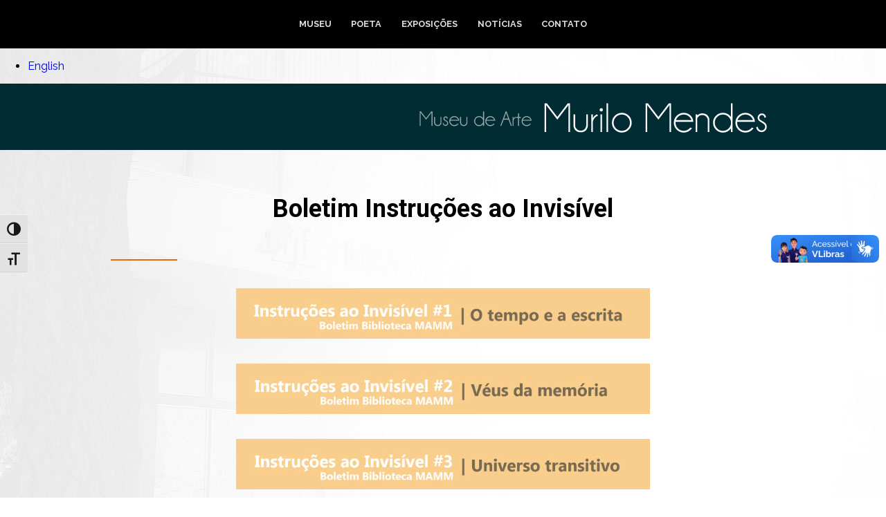

--- FILE ---
content_type: text/html; charset=UTF-8
request_url: https://www.museudeartemurilomendes.com.br/boletim-instrucoes-ao-invisivel/
body_size: 13049
content:
<!DOCTYPE html>
<html lang="pt">
	<head>
		<meta charset="UTF-8">
		<meta name="viewport" content="width=device-width, initial-scale=1">
		<title>Museu de Arte Murilo Mendes | MAMM</title>
		<link rel="stylesheet" type="text/css" href="https://www.museudeartemurilomendes.com.br/wp-content/themes/mamm/style.css">
		<link href="https://fonts.googleapis.com/css?family=Raleway:400,700" rel="stylesheet">
		<link href="https://fonts.googleapis.com/css?family=Lato" rel="stylesheet">
		<meta name='robots' content='index, follow, max-image-preview:large, max-snippet:-1, max-video-preview:-1' />

	<!-- This site is optimized with the Yoast SEO plugin v21.5 - https://yoast.com/wordpress/plugins/seo/ -->
	<link rel="canonical" href="https://www.museudeartemurilomendes.com.br/boletim-instrucoes-ao-invisivel/" />
	<meta property="og:locale" content="pt_BR" />
	<meta property="og:type" content="article" />
	<meta property="og:title" content="Boletim Instruções ao Invisível - Museu de Arte Murilo Mendes | MAMM" />
	<meta property="og:url" content="https://www.museudeartemurilomendes.com.br/boletim-instrucoes-ao-invisivel/" />
	<meta property="og:site_name" content="Museu de Arte Murilo Mendes | MAMM" />
	<meta property="article:publisher" content="https://www.facebook.com/mamm.ufjf" />
	<meta property="article:modified_time" content="2021-12-14T20:04:50+00:00" />
	<meta property="og:image" content="https://www.museudeartemurilomendes.com.br/wp-content/uploads/2019/07/instr01.jpg" />
	<meta name="twitter:card" content="summary_large_image" />
	<script type="application/ld+json" class="yoast-schema-graph">{"@context":"https://schema.org","@graph":[{"@type":"WebPage","@id":"https://www.museudeartemurilomendes.com.br/boletim-instrucoes-ao-invisivel/","url":"https://www.museudeartemurilomendes.com.br/boletim-instrucoes-ao-invisivel/","name":"Boletim Instruções ao Invisível - Museu de Arte Murilo Mendes | MAMM","isPartOf":{"@id":"https://www.museudeartemurilomendes.com.br/#website"},"primaryImageOfPage":{"@id":"https://www.museudeartemurilomendes.com.br/boletim-instrucoes-ao-invisivel/#primaryimage"},"image":{"@id":"https://www.museudeartemurilomendes.com.br/boletim-instrucoes-ao-invisivel/#primaryimage"},"thumbnailUrl":"https://www.museudeartemurilomendes.com.br/wp-content/uploads/2019/07/instr01.jpg","datePublished":"2019-07-18T14:05:23+00:00","dateModified":"2021-12-14T20:04:50+00:00","breadcrumb":{"@id":"https://www.museudeartemurilomendes.com.br/boletim-instrucoes-ao-invisivel/#breadcrumb"},"inLanguage":"pt-BR","potentialAction":[{"@type":"ReadAction","target":["https://www.museudeartemurilomendes.com.br/boletim-instrucoes-ao-invisivel/"]}]},{"@type":"ImageObject","inLanguage":"pt-BR","@id":"https://www.museudeartemurilomendes.com.br/boletim-instrucoes-ao-invisivel/#primaryimage","url":"https://www.museudeartemurilomendes.com.br/wp-content/uploads/2019/07/instr01.jpg","contentUrl":"https://www.museudeartemurilomendes.com.br/wp-content/uploads/2019/07/instr01.jpg","width":598,"height":73},{"@type":"BreadcrumbList","@id":"https://www.museudeartemurilomendes.com.br/boletim-instrucoes-ao-invisivel/#breadcrumb","itemListElement":[{"@type":"ListItem","position":1,"name":"Início","item":"https://www.museudeartemurilomendes.com.br/"},{"@type":"ListItem","position":2,"name":"Boletim Instruções ao Invisível"}]},{"@type":"WebSite","@id":"https://www.museudeartemurilomendes.com.br/#website","url":"https://www.museudeartemurilomendes.com.br/","name":"Museu de Arte Murilo Mendes | MAMM","description":"O Museu de Arte Murilo Mendes (MAMM), pertencente à Universidade Federal de Juiz de Fora, abriga a biblioteca e a coleção de artes visuais do escritor.","publisher":{"@id":"https://www.museudeartemurilomendes.com.br/#organization"},"potentialAction":[{"@type":"SearchAction","target":{"@type":"EntryPoint","urlTemplate":"https://www.museudeartemurilomendes.com.br/?s={search_term_string}"},"query-input":"required name=search_term_string"}],"inLanguage":"pt-BR"},{"@type":"Organization","@id":"https://www.museudeartemurilomendes.com.br/#organization","name":"Museu de Arte Murilo Mendes","url":"https://www.museudeartemurilomendes.com.br/","logo":{"@type":"ImageObject","inLanguage":"pt-BR","@id":"https://www.museudeartemurilomendes.com.br/#/schema/logo/image/","url":"https://www.museudeartemurilomendes.com.br/wp-content/uploads/2017/06/logoMAMM-1.png","contentUrl":"https://www.museudeartemurilomendes.com.br/wp-content/uploads/2017/06/logoMAMM-1.png","width":512,"height":345,"caption":"Museu de Arte Murilo Mendes"},"image":{"@id":"https://www.museudeartemurilomendes.com.br/#/schema/logo/image/"},"sameAs":["https://www.facebook.com/mamm.ufjf","https://www.instagram.com/mamm.ufjf/","https://www.youtube.com/channel/UCywIZmEZs4F7jawYrqwkDmw"]}]}</script>
	<!-- / Yoast SEO plugin. -->


<link rel='dns-prefetch' href='//vlibras.gov.br' />
<link rel='dns-prefetch' href='//www.googletagmanager.com' />
<script type="text/javascript">
window._wpemojiSettings = {"baseUrl":"https:\/\/s.w.org\/images\/core\/emoji\/14.0.0\/72x72\/","ext":".png","svgUrl":"https:\/\/s.w.org\/images\/core\/emoji\/14.0.0\/svg\/","svgExt":".svg","source":{"concatemoji":"https:\/\/www.museudeartemurilomendes.com.br\/wp-includes\/js\/wp-emoji-release.min.js?ver=6.2.8"}};
/*! This file is auto-generated */
!function(e,a,t){var n,r,o,i=a.createElement("canvas"),p=i.getContext&&i.getContext("2d");function s(e,t){p.clearRect(0,0,i.width,i.height),p.fillText(e,0,0);e=i.toDataURL();return p.clearRect(0,0,i.width,i.height),p.fillText(t,0,0),e===i.toDataURL()}function c(e){var t=a.createElement("script");t.src=e,t.defer=t.type="text/javascript",a.getElementsByTagName("head")[0].appendChild(t)}for(o=Array("flag","emoji"),t.supports={everything:!0,everythingExceptFlag:!0},r=0;r<o.length;r++)t.supports[o[r]]=function(e){if(p&&p.fillText)switch(p.textBaseline="top",p.font="600 32px Arial",e){case"flag":return s("\ud83c\udff3\ufe0f\u200d\u26a7\ufe0f","\ud83c\udff3\ufe0f\u200b\u26a7\ufe0f")?!1:!s("\ud83c\uddfa\ud83c\uddf3","\ud83c\uddfa\u200b\ud83c\uddf3")&&!s("\ud83c\udff4\udb40\udc67\udb40\udc62\udb40\udc65\udb40\udc6e\udb40\udc67\udb40\udc7f","\ud83c\udff4\u200b\udb40\udc67\u200b\udb40\udc62\u200b\udb40\udc65\u200b\udb40\udc6e\u200b\udb40\udc67\u200b\udb40\udc7f");case"emoji":return!s("\ud83e\udef1\ud83c\udffb\u200d\ud83e\udef2\ud83c\udfff","\ud83e\udef1\ud83c\udffb\u200b\ud83e\udef2\ud83c\udfff")}return!1}(o[r]),t.supports.everything=t.supports.everything&&t.supports[o[r]],"flag"!==o[r]&&(t.supports.everythingExceptFlag=t.supports.everythingExceptFlag&&t.supports[o[r]]);t.supports.everythingExceptFlag=t.supports.everythingExceptFlag&&!t.supports.flag,t.DOMReady=!1,t.readyCallback=function(){t.DOMReady=!0},t.supports.everything||(n=function(){t.readyCallback()},a.addEventListener?(a.addEventListener("DOMContentLoaded",n,!1),e.addEventListener("load",n,!1)):(e.attachEvent("onload",n),a.attachEvent("onreadystatechange",function(){"complete"===a.readyState&&t.readyCallback()})),(e=t.source||{}).concatemoji?c(e.concatemoji):e.wpemoji&&e.twemoji&&(c(e.twemoji),c(e.wpemoji)))}(window,document,window._wpemojiSettings);
</script>
<style type="text/css">
img.wp-smiley,
img.emoji {
	display: inline !important;
	border: none !important;
	box-shadow: none !important;
	height: 1em !important;
	width: 1em !important;
	margin: 0 0.07em !important;
	vertical-align: -0.1em !important;
	background: none !important;
	padding: 0 !important;
}
</style>
	<link rel='stylesheet' id='premium-addons-css' href='https://www.museudeartemurilomendes.com.br/wp-content/plugins/premium-addons-for-elementor/assets/frontend/min-css/premium-addons.min.css?ver=4.10.15' type='text/css' media='all' />
<link rel='stylesheet' id='wp-block-library-css' href='https://www.museudeartemurilomendes.com.br/wp-includes/css/dist/block-library/style.min.css?ver=6.2.8' type='text/css' media='all' />
<link rel='stylesheet' id='classic-theme-styles-css' href='https://www.museudeartemurilomendes.com.br/wp-includes/css/classic-themes.min.css?ver=6.2.8' type='text/css' media='all' />
<style id='global-styles-inline-css' type='text/css'>
body{--wp--preset--color--black: #000000;--wp--preset--color--cyan-bluish-gray: #abb8c3;--wp--preset--color--white: #ffffff;--wp--preset--color--pale-pink: #f78da7;--wp--preset--color--vivid-red: #cf2e2e;--wp--preset--color--luminous-vivid-orange: #ff6900;--wp--preset--color--luminous-vivid-amber: #fcb900;--wp--preset--color--light-green-cyan: #7bdcb5;--wp--preset--color--vivid-green-cyan: #00d084;--wp--preset--color--pale-cyan-blue: #8ed1fc;--wp--preset--color--vivid-cyan-blue: #0693e3;--wp--preset--color--vivid-purple: #9b51e0;--wp--preset--gradient--vivid-cyan-blue-to-vivid-purple: linear-gradient(135deg,rgba(6,147,227,1) 0%,rgb(155,81,224) 100%);--wp--preset--gradient--light-green-cyan-to-vivid-green-cyan: linear-gradient(135deg,rgb(122,220,180) 0%,rgb(0,208,130) 100%);--wp--preset--gradient--luminous-vivid-amber-to-luminous-vivid-orange: linear-gradient(135deg,rgba(252,185,0,1) 0%,rgba(255,105,0,1) 100%);--wp--preset--gradient--luminous-vivid-orange-to-vivid-red: linear-gradient(135deg,rgba(255,105,0,1) 0%,rgb(207,46,46) 100%);--wp--preset--gradient--very-light-gray-to-cyan-bluish-gray: linear-gradient(135deg,rgb(238,238,238) 0%,rgb(169,184,195) 100%);--wp--preset--gradient--cool-to-warm-spectrum: linear-gradient(135deg,rgb(74,234,220) 0%,rgb(151,120,209) 20%,rgb(207,42,186) 40%,rgb(238,44,130) 60%,rgb(251,105,98) 80%,rgb(254,248,76) 100%);--wp--preset--gradient--blush-light-purple: linear-gradient(135deg,rgb(255,206,236) 0%,rgb(152,150,240) 100%);--wp--preset--gradient--blush-bordeaux: linear-gradient(135deg,rgb(254,205,165) 0%,rgb(254,45,45) 50%,rgb(107,0,62) 100%);--wp--preset--gradient--luminous-dusk: linear-gradient(135deg,rgb(255,203,112) 0%,rgb(199,81,192) 50%,rgb(65,88,208) 100%);--wp--preset--gradient--pale-ocean: linear-gradient(135deg,rgb(255,245,203) 0%,rgb(182,227,212) 50%,rgb(51,167,181) 100%);--wp--preset--gradient--electric-grass: linear-gradient(135deg,rgb(202,248,128) 0%,rgb(113,206,126) 100%);--wp--preset--gradient--midnight: linear-gradient(135deg,rgb(2,3,129) 0%,rgb(40,116,252) 100%);--wp--preset--duotone--dark-grayscale: url('#wp-duotone-dark-grayscale');--wp--preset--duotone--grayscale: url('#wp-duotone-grayscale');--wp--preset--duotone--purple-yellow: url('#wp-duotone-purple-yellow');--wp--preset--duotone--blue-red: url('#wp-duotone-blue-red');--wp--preset--duotone--midnight: url('#wp-duotone-midnight');--wp--preset--duotone--magenta-yellow: url('#wp-duotone-magenta-yellow');--wp--preset--duotone--purple-green: url('#wp-duotone-purple-green');--wp--preset--duotone--blue-orange: url('#wp-duotone-blue-orange');--wp--preset--font-size--small: 13px;--wp--preset--font-size--medium: 20px;--wp--preset--font-size--large: 36px;--wp--preset--font-size--x-large: 42px;--wp--preset--spacing--20: 0.44rem;--wp--preset--spacing--30: 0.67rem;--wp--preset--spacing--40: 1rem;--wp--preset--spacing--50: 1.5rem;--wp--preset--spacing--60: 2.25rem;--wp--preset--spacing--70: 3.38rem;--wp--preset--spacing--80: 5.06rem;--wp--preset--shadow--natural: 6px 6px 9px rgba(0, 0, 0, 0.2);--wp--preset--shadow--deep: 12px 12px 50px rgba(0, 0, 0, 0.4);--wp--preset--shadow--sharp: 6px 6px 0px rgba(0, 0, 0, 0.2);--wp--preset--shadow--outlined: 6px 6px 0px -3px rgba(255, 255, 255, 1), 6px 6px rgba(0, 0, 0, 1);--wp--preset--shadow--crisp: 6px 6px 0px rgba(0, 0, 0, 1);}:where(.is-layout-flex){gap: 0.5em;}body .is-layout-flow > .alignleft{float: left;margin-inline-start: 0;margin-inline-end: 2em;}body .is-layout-flow > .alignright{float: right;margin-inline-start: 2em;margin-inline-end: 0;}body .is-layout-flow > .aligncenter{margin-left: auto !important;margin-right: auto !important;}body .is-layout-constrained > .alignleft{float: left;margin-inline-start: 0;margin-inline-end: 2em;}body .is-layout-constrained > .alignright{float: right;margin-inline-start: 2em;margin-inline-end: 0;}body .is-layout-constrained > .aligncenter{margin-left: auto !important;margin-right: auto !important;}body .is-layout-constrained > :where(:not(.alignleft):not(.alignright):not(.alignfull)){max-width: var(--wp--style--global--content-size);margin-left: auto !important;margin-right: auto !important;}body .is-layout-constrained > .alignwide{max-width: var(--wp--style--global--wide-size);}body .is-layout-flex{display: flex;}body .is-layout-flex{flex-wrap: wrap;align-items: center;}body .is-layout-flex > *{margin: 0;}:where(.wp-block-columns.is-layout-flex){gap: 2em;}.has-black-color{color: var(--wp--preset--color--black) !important;}.has-cyan-bluish-gray-color{color: var(--wp--preset--color--cyan-bluish-gray) !important;}.has-white-color{color: var(--wp--preset--color--white) !important;}.has-pale-pink-color{color: var(--wp--preset--color--pale-pink) !important;}.has-vivid-red-color{color: var(--wp--preset--color--vivid-red) !important;}.has-luminous-vivid-orange-color{color: var(--wp--preset--color--luminous-vivid-orange) !important;}.has-luminous-vivid-amber-color{color: var(--wp--preset--color--luminous-vivid-amber) !important;}.has-light-green-cyan-color{color: var(--wp--preset--color--light-green-cyan) !important;}.has-vivid-green-cyan-color{color: var(--wp--preset--color--vivid-green-cyan) !important;}.has-pale-cyan-blue-color{color: var(--wp--preset--color--pale-cyan-blue) !important;}.has-vivid-cyan-blue-color{color: var(--wp--preset--color--vivid-cyan-blue) !important;}.has-vivid-purple-color{color: var(--wp--preset--color--vivid-purple) !important;}.has-black-background-color{background-color: var(--wp--preset--color--black) !important;}.has-cyan-bluish-gray-background-color{background-color: var(--wp--preset--color--cyan-bluish-gray) !important;}.has-white-background-color{background-color: var(--wp--preset--color--white) !important;}.has-pale-pink-background-color{background-color: var(--wp--preset--color--pale-pink) !important;}.has-vivid-red-background-color{background-color: var(--wp--preset--color--vivid-red) !important;}.has-luminous-vivid-orange-background-color{background-color: var(--wp--preset--color--luminous-vivid-orange) !important;}.has-luminous-vivid-amber-background-color{background-color: var(--wp--preset--color--luminous-vivid-amber) !important;}.has-light-green-cyan-background-color{background-color: var(--wp--preset--color--light-green-cyan) !important;}.has-vivid-green-cyan-background-color{background-color: var(--wp--preset--color--vivid-green-cyan) !important;}.has-pale-cyan-blue-background-color{background-color: var(--wp--preset--color--pale-cyan-blue) !important;}.has-vivid-cyan-blue-background-color{background-color: var(--wp--preset--color--vivid-cyan-blue) !important;}.has-vivid-purple-background-color{background-color: var(--wp--preset--color--vivid-purple) !important;}.has-black-border-color{border-color: var(--wp--preset--color--black) !important;}.has-cyan-bluish-gray-border-color{border-color: var(--wp--preset--color--cyan-bluish-gray) !important;}.has-white-border-color{border-color: var(--wp--preset--color--white) !important;}.has-pale-pink-border-color{border-color: var(--wp--preset--color--pale-pink) !important;}.has-vivid-red-border-color{border-color: var(--wp--preset--color--vivid-red) !important;}.has-luminous-vivid-orange-border-color{border-color: var(--wp--preset--color--luminous-vivid-orange) !important;}.has-luminous-vivid-amber-border-color{border-color: var(--wp--preset--color--luminous-vivid-amber) !important;}.has-light-green-cyan-border-color{border-color: var(--wp--preset--color--light-green-cyan) !important;}.has-vivid-green-cyan-border-color{border-color: var(--wp--preset--color--vivid-green-cyan) !important;}.has-pale-cyan-blue-border-color{border-color: var(--wp--preset--color--pale-cyan-blue) !important;}.has-vivid-cyan-blue-border-color{border-color: var(--wp--preset--color--vivid-cyan-blue) !important;}.has-vivid-purple-border-color{border-color: var(--wp--preset--color--vivid-purple) !important;}.has-vivid-cyan-blue-to-vivid-purple-gradient-background{background: var(--wp--preset--gradient--vivid-cyan-blue-to-vivid-purple) !important;}.has-light-green-cyan-to-vivid-green-cyan-gradient-background{background: var(--wp--preset--gradient--light-green-cyan-to-vivid-green-cyan) !important;}.has-luminous-vivid-amber-to-luminous-vivid-orange-gradient-background{background: var(--wp--preset--gradient--luminous-vivid-amber-to-luminous-vivid-orange) !important;}.has-luminous-vivid-orange-to-vivid-red-gradient-background{background: var(--wp--preset--gradient--luminous-vivid-orange-to-vivid-red) !important;}.has-very-light-gray-to-cyan-bluish-gray-gradient-background{background: var(--wp--preset--gradient--very-light-gray-to-cyan-bluish-gray) !important;}.has-cool-to-warm-spectrum-gradient-background{background: var(--wp--preset--gradient--cool-to-warm-spectrum) !important;}.has-blush-light-purple-gradient-background{background: var(--wp--preset--gradient--blush-light-purple) !important;}.has-blush-bordeaux-gradient-background{background: var(--wp--preset--gradient--blush-bordeaux) !important;}.has-luminous-dusk-gradient-background{background: var(--wp--preset--gradient--luminous-dusk) !important;}.has-pale-ocean-gradient-background{background: var(--wp--preset--gradient--pale-ocean) !important;}.has-electric-grass-gradient-background{background: var(--wp--preset--gradient--electric-grass) !important;}.has-midnight-gradient-background{background: var(--wp--preset--gradient--midnight) !important;}.has-small-font-size{font-size: var(--wp--preset--font-size--small) !important;}.has-medium-font-size{font-size: var(--wp--preset--font-size--medium) !important;}.has-large-font-size{font-size: var(--wp--preset--font-size--large) !important;}.has-x-large-font-size{font-size: var(--wp--preset--font-size--x-large) !important;}
.wp-block-navigation a:where(:not(.wp-element-button)){color: inherit;}
:where(.wp-block-columns.is-layout-flex){gap: 2em;}
.wp-block-pullquote{font-size: 1.5em;line-height: 1.6;}
</style>
<link rel='stylesheet' id='ui-font-css' href='https://www.museudeartemurilomendes.com.br/wp-content/plugins/wp-accessibility/toolbar/fonts/css/a11y-toolbar.css?ver=2.3.1' type='text/css' media='all' />
<link rel='stylesheet' id='wpa-toolbar-css' href='https://www.museudeartemurilomendes.com.br/wp-content/plugins/wp-accessibility/toolbar/css/a11y.css?ver=2.3.1' type='text/css' media='all' />
<link rel='stylesheet' id='ui-fontsize.css-css' href='https://www.museudeartemurilomendes.com.br/wp-content/plugins/wp-accessibility/toolbar/css/a11y-fontsize.css?ver=2.3.1' type='text/css' media='all' />
<style id='ui-fontsize.css-inline-css' type='text/css'>
html { --wpa-font-size: clamp( 24px, 1.5rem, 36px ); --wpa-h1-size : clamp( 48px, 3rem, 72px ); --wpa-h2-size : clamp( 40px, 2.5rem, 60px ); --wpa-h3-size : clamp( 32px, 2rem, 48px ); --wpa-h4-size : clamp( 28px, 1.75rem, 42px ); --wpa-sub-list-size: 1.1em; --wpa-sub-sub-list-size: 1em; } 
</style>
<link rel='stylesheet' id='wpa-style-css' href='https://www.museudeartemurilomendes.com.br/wp-content/plugins/wp-accessibility/css/wpa-style.css?ver=2.3.1' type='text/css' media='all' />
<style id='wpa-style-inline-css' type='text/css'>
:root { --admin-bar-top : 7px; }
</style>
<link rel='stylesheet' id='hfe-style-css' href='https://www.museudeartemurilomendes.com.br/wp-content/plugins/header-footer-elementor/assets/css/header-footer-elementor.css?ver=1.6.17' type='text/css' media='all' />
<link rel='stylesheet' id='elementor-icons-css' href='https://www.museudeartemurilomendes.com.br/wp-content/plugins/elementor/assets/lib/eicons/css/elementor-icons.min.css?ver=5.23.0' type='text/css' media='all' />
<link rel='stylesheet' id='elementor-frontend-css' href='https://www.museudeartemurilomendes.com.br/wp-content/plugins/elementor/assets/css/frontend-lite.min.css?ver=3.17.3' type='text/css' media='all' />
<link rel='stylesheet' id='swiper-css' href='https://www.museudeartemurilomendes.com.br/wp-content/plugins/elementor/assets/lib/swiper/css/swiper.min.css?ver=5.3.6' type='text/css' media='all' />
<link rel='stylesheet' id='elementor-post-9283-css' href='https://www.museudeartemurilomendes.com.br/wp-content/uploads/elementor/css/post-9283.css?ver=1749205106' type='text/css' media='all' />
<link rel='stylesheet' id='elementor-global-css' href='https://www.museudeartemurilomendes.com.br/wp-content/uploads/elementor/css/global.css?ver=1749205107' type='text/css' media='all' />
<link rel='stylesheet' id='slb_core-css' href='https://www.museudeartemurilomendes.com.br/wp-content/plugins/simple-lightbox/client/css/app.css?ver=2.9.4' type='text/css' media='all' />
<link rel='stylesheet' id='eael-general-css' href='https://www.museudeartemurilomendes.com.br/wp-content/plugins/essential-addons-for-elementor-lite/assets/front-end/css/view/general.min.css?ver=5.8.18' type='text/css' media='all' />
<link rel='stylesheet' id='google-fonts-1-css' href='https://fonts.googleapis.com/css?family=Roboto%3A100%2C100italic%2C200%2C200italic%2C300%2C300italic%2C400%2C400italic%2C500%2C500italic%2C600%2C600italic%2C700%2C700italic%2C800%2C800italic%2C900%2C900italic%7CRoboto+Slab%3A100%2C100italic%2C200%2C200italic%2C300%2C300italic%2C400%2C400italic%2C500%2C500italic%2C600%2C600italic%2C700%2C700italic%2C800%2C800italic%2C900%2C900italic&#038;display=auto&#038;ver=6.2.8' type='text/css' media='all' />
<link rel="preconnect" href="https://fonts.gstatic.com/" crossorigin><script type='text/javascript' src='https://vlibras.gov.br/app/vlibras-plugin.js?ver=1.0' id='vlibrasjs-js'></script>
<script type='text/javascript' id='vlibrasjs-js-after'>
try{vlibrasjs.load({ async: true });}catch(e){}
</script>

<!-- Snippet da tag do Google (gtag.js) adicionado pelo Site Kit -->

<!-- Snippet do Google Analytics adicionado pelo Site Kit -->
<script type='text/javascript' src='https://www.googletagmanager.com/gtag/js?id=GT-T5JHZRZD' id='google_gtagjs-js' async></script>
<script type='text/javascript' id='google_gtagjs-js-after'>
window.dataLayer = window.dataLayer || [];function gtag(){dataLayer.push(arguments);}
gtag("set","linker",{"domains":["www.museudeartemurilomendes.com.br"]});
gtag("js", new Date());
gtag("set", "developer_id.dZTNiMT", true);
gtag("config", "GT-T5JHZRZD");
 window._googlesitekit = window._googlesitekit || {}; window._googlesitekit.throttledEvents = []; window._googlesitekit.gtagEvent = (name, data) => { var key = JSON.stringify( { name, data } ); if ( !! window._googlesitekit.throttledEvents[ key ] ) { return; } window._googlesitekit.throttledEvents[ key ] = true; setTimeout( () => { delete window._googlesitekit.throttledEvents[ key ]; }, 5 ); gtag( "event", name, { ...data, event_source: "site-kit" } ); } 
</script>

<!-- Fim do snippet da tag do Google (gtag.js) adicionado pelo Site Kit -->
<script type='text/javascript' src='https://www.museudeartemurilomendes.com.br/wp-includes/js/jquery/jquery.min.js?ver=3.6.4' id='jquery-core-js'></script>
<script type='text/javascript' src='https://www.museudeartemurilomendes.com.br/wp-includes/js/jquery/jquery-migrate.min.js?ver=3.4.0' id='jquery-migrate-js'></script>
<link rel="https://api.w.org/" href="https://www.museudeartemurilomendes.com.br/wp-json/" /><link rel="alternate" type="application/json" href="https://www.museudeartemurilomendes.com.br/wp-json/wp/v2/pages/7386" /><link rel="EditURI" type="application/rsd+xml" title="RSD" href="https://www.museudeartemurilomendes.com.br/xmlrpc.php?rsd" />
<link rel="wlwmanifest" type="application/wlwmanifest+xml" href="https://www.museudeartemurilomendes.com.br/wp-includes/wlwmanifest.xml" />
<meta name="generator" content="WordPress 6.2.8" />
<link rel='shortlink' href='https://www.museudeartemurilomendes.com.br/?p=7386' />
<link rel="alternate" type="application/json+oembed" href="https://www.museudeartemurilomendes.com.br/wp-json/oembed/1.0/embed?url=https%3A%2F%2Fwww.museudeartemurilomendes.com.br%2Fboletim-instrucoes-ao-invisivel%2F&#038;lang=pt" />
<link rel="alternate" type="text/xml+oembed" href="https://www.museudeartemurilomendes.com.br/wp-json/oembed/1.0/embed?url=https%3A%2F%2Fwww.museudeartemurilomendes.com.br%2Fboletim-instrucoes-ao-invisivel%2F&#038;format=xml&#038;lang=pt" />
<meta name="generator" content="Site Kit by Google 1.139.0" />         <style type="text/css">
             div.logoHolder { background-color: #012c33; }
			 div.slideshow ul li > svg{background-image:url(https://www.museudeartemurilomendes.com.br/wp-content/uploads/2017/06/bg02.jpg) ;}
			 div.slideshow ul li:nth-child(2) > svg{background-image:url(https://www.museudeartemurilomendes.com.br/wp-content/uploads/2017/06/bg01-1.jpg) ;}
			 div.slideshow ul li:nth-child(3) > svg{background-image:url(https://www.museudeartemurilomendes.com.br/wp-content/uploads/2017/06/bg03.jpg) ;}
			 div.mobileImage {background-image:url(https://www.museudeartemurilomendes.com.br/r/wp-content/uploads/2017/06/bgMobile-2.jpg) ;}
         </style>
    <meta name="generator" content="Elementor 3.17.3; features: e_dom_optimization, e_optimized_assets_loading, e_optimized_css_loading, additional_custom_breakpoints; settings: css_print_method-external, google_font-enabled, font_display-auto">
<link rel="icon" href="https://www.museudeartemurilomendes.com.br/wp-content/uploads/2017/06/logoMAMM-1-150x150.png" sizes="32x32" />
<link rel="icon" href="https://www.museudeartemurilomendes.com.br/wp-content/uploads/2017/06/logoMAMM-1.png" sizes="192x192" />
<link rel="apple-touch-icon" href="https://www.museudeartemurilomendes.com.br/wp-content/uploads/2017/06/logoMAMM-1.png" />
<meta name="msapplication-TileImage" content="https://www.museudeartemurilomendes.com.br/wp-content/uploads/2017/06/logoMAMM-1.png" />
		<style type="text/css" id="wp-custom-css">
			html, body{
	margin: 0;
	padding: 0;
}

img{
	border: none !important;
}

.pagInterna{
	max-width: 1000px;
	margin: 60px auto;
	padding: 0 20px;
}

.pagInterna p{
	font-family: 'Open Sans';
	font-size: .96em;
	color: #2C2C2C;
	line-height: 2em;
}

.pagInterna h2{
	font-family: 'Roboto';
	font-size: 36px;
	color: black;
	position: relative;
	margin-bottom: 60px;
}

.pagInterna h2::after {
    content: '';
    position: absolute;
    width: 10%;
    height: 2px;
    background-color: #E96D00;
    left: 0;
    bottom: -20px;
}

.pagInterna figure.wp-block-gallery.has-nested-images {
	padding: 20px 0;
}

.pagInterna .wp-block-image figcaption {
    font-size: .9em;
		font-style: italic;
		color: #333;
}

footer{
	clear: both;
}

.eael-advance-tabs .eael-tabs-nav>ul li{
	flex: 0 0 30%;
}

@media only screen and (max-width: 600px) {
	img{
		width: 100%;
	}
}
		</style>
			</head>
	<body>
		<a href="#" onclick="displayMenu()"><span class="menuToogle" id="menuToogle"></span></a>
		<div class="menuHolder">
			<div id="navigation">
				<div class="menu-mamm-novo-container"><ul id="menu-mamm-novo" class="menu"><li id="menu-item-10810" class="menu-item menu-item-type-post_type menu-item-object-page menu-item-has-children menu-item-10810"><a href="https://www.museudeartemurilomendes.com.br/museu-n/">MUSEU</a>
<ul class="sub-menu">
	<li id="menu-item-10850" class="menu-item menu-item-type-post_type menu-item-object-page menu-item-10850"><a href="https://www.museudeartemurilomendes.com.br/historico-n/">HISTÓRICO</a></li>
	<li id="menu-item-10910" class="menu-item menu-item-type-post_type menu-item-object-page menu-item-has-children menu-item-10910"><a href="https://www.museudeartemurilomendes.com.br/acervo-n/">ACERVO</a>
	<ul class="sub-menu">
		<li id="menu-item-10942" class="menu-item menu-item-type-post_type menu-item-object-page menu-item-10942"><a href="https://www.museudeartemurilomendes.com.br/acervo-bibliografico-n/">ACERVO BIBLIOGRÁFICO</a></li>
		<li id="menu-item-10985" class="menu-item menu-item-type-post_type menu-item-object-page menu-item-10985"><a href="https://www.museudeartemurilomendes.com.br/acervo-de-arte-n/">ACERVO DE ARTE</a></li>
	</ul>
</li>
	<li id="menu-item-10931" class="menu-item menu-item-type-post_type menu-item-object-page menu-item-has-children menu-item-10931"><a href="https://www.museudeartemurilomendes.com.br/setores-n/">SETORES</a>
	<ul class="sub-menu">
		<li id="menu-item-10995" class="menu-item menu-item-type-post_type menu-item-object-page menu-item-10995"><a href="https://www.museudeartemurilomendes.com.br/biblioteca-informacao-n/">BIBLIOTECA E INFORMAÇÃO</a></li>
		<li id="menu-item-11002" class="menu-item menu-item-type-post_type menu-item-object-page menu-item-11002"><a href="https://www.museudeartemurilomendes.com.br/museologia-n/">MUSEOLOGIA</a></li>
		<li id="menu-item-11009" class="menu-item menu-item-type-post_type menu-item-object-page menu-item-11009"><a href="https://www.museudeartemurilomendes.com.br/preservacao-n/">PRESERVAÇÃO</a></li>
		<li id="menu-item-11016" class="menu-item menu-item-type-post_type menu-item-object-page menu-item-11016"><a href="https://www.museudeartemurilomendes.com.br/difusao-cultural-n/">DIFUSÃO CULTURAL</a></li>
	</ul>
</li>
	<li id="menu-item-10904" class="menu-item menu-item-type-post_type menu-item-object-page menu-item-10904"><a href="https://www.museudeartemurilomendes.com.br/edificio-n/">EDIFÍCIO</a></li>
	<li id="menu-item-10921" class="menu-item menu-item-type-post_type menu-item-object-page menu-item-10921"><a href="https://www.museudeartemurilomendes.com.br/visite-n/">VISITE</a></li>
</ul>
</li>
<li id="menu-item-11026" class="menu-item menu-item-type-post_type menu-item-object-page menu-item-has-children menu-item-11026"><a href="https://www.museudeartemurilomendes.com.br/poeta-n/">POETA</a>
<ul class="sub-menu">
	<li id="menu-item-10503" class="menu-item menu-item-type-post_type menu-item-object-page menu-item-10503"><a href="https://www.museudeartemurilomendes.com.br/poeta/vida/">Vida</a></li>
	<li id="menu-item-11033" class="menu-item menu-item-type-post_type menu-item-object-page menu-item-11033"><a href="https://www.museudeartemurilomendes.com.br/obra-n/">OBRA</a></li>
</ul>
</li>
<li id="menu-item-11128" class="menu-item menu-item-type-post_type menu-item-object-page menu-item-has-children menu-item-11128"><a href="https://www.museudeartemurilomendes.com.br/exposicoes-n/">EXPOSIÇÕES</a>
<ul class="sub-menu">
	<li id="menu-item-11394" class="menu-item menu-item-type-custom menu-item-object-custom menu-item-11394"><a href="https://www.museudeartemurilomendes.com.br/exposicoes-n/">Em exibição</a></li>
	<li id="menu-item-11395" class="menu-item menu-item-type-custom menu-item-object-custom menu-item-11395"><a href="https://www.museudeartemurilomendes.com.br/exposicoes-n/#virtuais">Virtuais</a></li>
	<li id="menu-item-11396" class="menu-item menu-item-type-custom menu-item-object-custom menu-item-11396"><a href="https://www.museudeartemurilomendes.com.br/exposicoes-n/#anteriores">Anteriores</a></li>
</ul>
</li>
<li id="menu-item-11431" class="menu-item menu-item-type-post_type menu-item-object-page menu-item-11431"><a href="https://www.museudeartemurilomendes.com.br/noticias-n/">NOTÍCIAS</a></li>
<li id="menu-item-11499" class="menu-item menu-item-type-post_type menu-item-object-page menu-item-11499"><a href="https://www.museudeartemurilomendes.com.br/contatos-n/">CONTATO</a></li>
</ul></div>			</div>
		<ul class="seletorIdioma">	<li class="lang-item lang-item-17 lang-item-en no-translation lang-item-first"><a lang="en-GB" hreflang="en-GB" href="https://www.museudeartemurilomendes.com.br/en/">English</a></li>
</ul>
		</div>
		
		<div class="logoHolder">
			<div class="conteudo">
				<a href="https://www.museudeartemurilomendes.com.br/" class="custom-logo-link" rel="home"><img width="527" height="63" src="https://www.museudeartemurilomendes.com.br/wp-content/uploads/2017/06/muriloMendesTitulo.png" class="custom-logo" alt="Museu de Arte Murilo Mendes | MAMM" decoding="async" srcset="https://www.museudeartemurilomendes.com.br/wp-content/uploads/2017/06/muriloMendesTitulo.png 527w, https://www.museudeartemurilomendes.com.br/wp-content/uploads/2017/06/muriloMendesTitulo-300x36.png 300w" sizes="(max-width: 527px) 100vw, 527px" /></a>			</div>
		</div>
		
		<script>
			function displayMenu(){
				if(document.getElementById('navigation').style.display == "block"){
					document.getElementById('navigation').style.display = "none";
					document.getElementById('menuToogle').style.content = "url('https://www.museudeartemurilomendes.com.br/wp-content/themes/mamm/img/menuOpen.png ')";
				} else {
					document.getElementById('navigation').style.display = "block";
					document.getElementById('menuToogle').style.content = "url('https://www.museudeartemurilomendes.com.br/wp-content/themes/mamm/img/menuClose.png ')";
				};
			}
		</script>

	<div class="conteudo pagInterna">
		<h2>Boletim Instruções ao Invisível</h2>
			
			<div class="thumb"></div>
			<p>
				<p><a href="https://www.museudeartemurilomendes.com.br/instrucao1/"><img decoding="async" loading="lazy" class="aligncenter wp-image-7387 size-full" src="https://www.museudeartemurilomendes.com.br/wp-content/uploads/2019/07/instr01.jpg" alt="" width="598" height="73" srcset="https://www.museudeartemurilomendes.com.br/wp-content/uploads/2019/07/instr01.jpg 598w, https://www.museudeartemurilomendes.com.br/wp-content/uploads/2019/07/instr01-300x37.jpg 300w" sizes="(max-width: 598px) 100vw, 598px" /></a><br />
<a href="https://www.museudeartemurilomendes.com.br/instrucao2/"><img decoding="async" loading="lazy" class="aligncenter wp-image-7388 size-full" src="https://www.museudeartemurilomendes.com.br/wp-content/uploads/2019/07/instr02.jpg" alt="" width="598" height="73" srcset="https://www.museudeartemurilomendes.com.br/wp-content/uploads/2019/07/instr02.jpg 598w, https://www.museudeartemurilomendes.com.br/wp-content/uploads/2019/07/instr02-300x37.jpg 300w" sizes="(max-width: 598px) 100vw, 598px" /></a><br />
<a href="https://www.museudeartemurilomendes.com.br/instrucao3/"><img decoding="async" loading="lazy" class="aligncenter wp-image-7389 size-full" src="https://www.museudeartemurilomendes.com.br/wp-content/uploads/2019/07/instr03.jpg" alt="" width="598" height="73" srcset="https://www.museudeartemurilomendes.com.br/wp-content/uploads/2019/07/instr03.jpg 598w, https://www.museudeartemurilomendes.com.br/wp-content/uploads/2019/07/instr03-300x37.jpg 300w" sizes="(max-width: 598px) 100vw, 598px" /></a><br />
<a href="https://www.museudeartemurilomendes.com.br/instrucao4/"><img decoding="async" loading="lazy" class="aligncenter wp-image-7390 size-full" src="https://www.museudeartemurilomendes.com.br/wp-content/uploads/2019/07/instr04.jpg" alt="" width="598" height="73" srcset="https://www.museudeartemurilomendes.com.br/wp-content/uploads/2019/07/instr04.jpg 598w, https://www.museudeartemurilomendes.com.br/wp-content/uploads/2019/07/instr04-300x37.jpg 300w" sizes="(max-width: 598px) 100vw, 598px" /></a><br />
<a href="https://www.museudeartemurilomendes.com.br/instrucao5/"><img decoding="async" loading="lazy" class="aligncenter wp-image-7391 size-full" src="https://www.museudeartemurilomendes.com.br/wp-content/uploads/2019/07/instr05.jpg" alt="" width="598" height="73" srcset="https://www.museudeartemurilomendes.com.br/wp-content/uploads/2019/07/instr05.jpg 598w, https://www.museudeartemurilomendes.com.br/wp-content/uploads/2019/07/instr05-300x37.jpg 300w" sizes="(max-width: 598px) 100vw, 598px" /></a><br />
<a href="https://www.museudeartemurilomendes.com.br/instrucao6/"><img decoding="async" loading="lazy" class="aligncenter wp-image-7392 size-full" src="https://www.museudeartemurilomendes.com.br/wp-content/uploads/2019/07/instr06.jpg" alt="" width="598" height="73" srcset="https://www.museudeartemurilomendes.com.br/wp-content/uploads/2019/07/instr06.jpg 598w, https://www.museudeartemurilomendes.com.br/wp-content/uploads/2019/07/instr06-300x37.jpg 300w" sizes="(max-width: 598px) 100vw, 598px" /></a><br />
<a href="https://www.museudeartemurilomendes.com.br/instrucao7/"><img decoding="async" loading="lazy" class="aligncenter wp-image-7393 size-full" src="https://www.museudeartemurilomendes.com.br/wp-content/uploads/2019/07/instr07.jpg" alt="" width="598" height="73" srcset="https://www.museudeartemurilomendes.com.br/wp-content/uploads/2019/07/instr07.jpg 598w, https://www.museudeartemurilomendes.com.br/wp-content/uploads/2019/07/instr07-300x37.jpg 300w" sizes="(max-width: 598px) 100vw, 598px" /></a><br />
<a href="https://www.museudeartemurilomendes.com.br/instrucao8/"><img decoding="async" loading="lazy" class="aligncenter wp-image-7394 size-full" src="https://www.museudeartemurilomendes.com.br/wp-content/uploads/2019/07/instr08.jpg" alt="" width="598" height="73" srcset="https://www.museudeartemurilomendes.com.br/wp-content/uploads/2019/07/instr08.jpg 598w, https://www.museudeartemurilomendes.com.br/wp-content/uploads/2019/07/instr08-300x37.jpg 300w" sizes="(max-width: 598px) 100vw, 598px" /></a><br />
<a href="https://www.museudeartemurilomendes.com.br/instrucao9/"><img decoding="async" loading="lazy" class="aligncenter wp-image-7487 size-full" src="https://www.museudeartemurilomendes.com.br/wp-content/uploads/2019/07/instrucoes9.jpg" alt="" width="598" height="73" srcset="https://www.museudeartemurilomendes.com.br/wp-content/uploads/2019/07/instrucoes9.jpg 598w, https://www.museudeartemurilomendes.com.br/wp-content/uploads/2019/07/instrucoes9-300x37.jpg 300w" sizes="(max-width: 598px) 100vw, 598px" /></a><br />
<a href="https://www.museudeartemurilomendes.com.br/instrucao10/"><img decoding="async" loading="lazy" class="aligncenter wp-image-7531" src="https://www.museudeartemurilomendes.com.br/wp-content/uploads/2019/07/instrucoes10-1024x132.jpg" alt="" width="596" height="77" srcset="https://www.museudeartemurilomendes.com.br/wp-content/uploads/2019/07/instrucoes10-1024x132.jpg 1024w, https://www.museudeartemurilomendes.com.br/wp-content/uploads/2019/07/instrucoes10-300x39.jpg 300w, https://www.museudeartemurilomendes.com.br/wp-content/uploads/2019/07/instrucoes10-768x99.jpg 768w, https://www.museudeartemurilomendes.com.br/wp-content/uploads/2019/07/instrucoes10.jpg 1650w" sizes="(max-width: 596px) 100vw, 596px" /></a><br />
<a href="https://www.museudeartemurilomendes.com.br/instrucoes11/"><img decoding="async" loading="lazy" class="aligncenter wp-image-7692" src="https://www.museudeartemurilomendes.com.br/wp-content/uploads/2019/07/boletim11-1024x132.png" alt="" width="596" height="77" srcset="https://www.museudeartemurilomendes.com.br/wp-content/uploads/2019/07/boletim11-1024x132.png 1024w, https://www.museudeartemurilomendes.com.br/wp-content/uploads/2019/07/boletim11-300x39.png 300w, https://www.museudeartemurilomendes.com.br/wp-content/uploads/2019/07/boletim11-768x99.png 768w, https://www.museudeartemurilomendes.com.br/wp-content/uploads/2019/07/boletim11.png 1650w" sizes="(max-width: 596px) 100vw, 596px" /></a><br />
<a href="https://www.museudeartemurilomendes.com.br/7864-2/"><img decoding="async" loading="lazy" class="aligncenter wp-image-7869 size-full" src="https://www.museudeartemurilomendes.com.br/wp-content/uploads/2019/07/boletim12.jpg" alt="" width="598" height="77" srcset="https://www.museudeartemurilomendes.com.br/wp-content/uploads/2019/07/boletim12.jpg 598w, https://www.museudeartemurilomendes.com.br/wp-content/uploads/2019/07/boletim12-300x39.jpg 300w" sizes="(max-width: 598px) 100vw, 598px" /></a><br />
<a href="https://www.museudeartemurilomendes.com.br/7866-2/"><img decoding="async" loading="lazy" class="aligncenter wp-image-7870 size-full" src="https://www.museudeartemurilomendes.com.br/wp-content/uploads/2019/07/boletim13.jpg" alt="" width="598" height="77" srcset="https://www.museudeartemurilomendes.com.br/wp-content/uploads/2019/07/boletim13.jpg 598w, https://www.museudeartemurilomendes.com.br/wp-content/uploads/2019/07/boletim13-300x39.jpg 300w" sizes="(max-width: 598px) 100vw, 598px" /></a><br />
<a href="https://www.museudeartemurilomendes.com.br/boletim14/"><img decoding="async" loading="lazy" class="aligncenter wp-image-7896 size-full" src="https://www.museudeartemurilomendes.com.br/wp-content/uploads/2019/07/boletim14.jpg" alt="" width="598" height="77" srcset="https://www.museudeartemurilomendes.com.br/wp-content/uploads/2019/07/boletim14.jpg 598w, https://www.museudeartemurilomendes.com.br/wp-content/uploads/2019/07/boletim14-300x39.jpg 300w" sizes="(max-width: 598px) 100vw, 598px" /></a><br />
<a href="https://www.museudeartemurilomendes.com.br/boletim15/"><img decoding="async" loading="lazy" class="aligncenter wp-image-7900 size-full" src="https://www.museudeartemurilomendes.com.br/wp-content/uploads/2019/07/boletim15.jpg" alt="" width="598" height="77" srcset="https://www.museudeartemurilomendes.com.br/wp-content/uploads/2019/07/boletim15.jpg 598w, https://www.museudeartemurilomendes.com.br/wp-content/uploads/2019/07/boletim15-300x39.jpg 300w" sizes="(max-width: 598px) 100vw, 598px" /></a></p>
			</p>
	</div><!-- .content-area -->

	<div class="enderecoSocialHolder">
		<div class="conteudo">
			<div class="colunaEsquerdaNewsletter">
							</div>
			<div class="colunaDireitaNewsletter">			
							</div>
		</div>
	</div>
	<div class="rodapeMenuHolder">
		<div class="conteudo">
			<h2>MAPA DO SITE</h2>
			<div class="menu-menu-principal-container"><ul id="menu-menu-principal" class="menuRodape"><li id="menu-item-256" class="menu-item menu-item-type-post_type menu-item-object-page menu-item-has-children menu-item-256"><a href="https://www.museudeartemurilomendes.com.br/museu/">MUSEU</a>
<ul class="sub-menu">
	<li id="menu-item-258" class="menu-item menu-item-type-post_type menu-item-object-page menu-item-258"><a href="https://www.museudeartemurilomendes.com.br/museu/historico/">Histórico</a></li>
	<li id="menu-item-257" class="menu-item menu-item-type-post_type menu-item-object-page menu-item-257"><a href="https://www.museudeartemurilomendes.com.br/museu/edificio/">Edifício</a></li>
	<li id="menu-item-260" class="menu-item menu-item-type-post_type menu-item-object-page menu-item-260"><a href="https://www.museudeartemurilomendes.com.br/museu/visite/">Visite</a></li>
</ul>
</li>
<li id="menu-item-261" class="menu-item menu-item-type-post_type menu-item-object-page menu-item-has-children menu-item-261"><a href="https://www.museudeartemurilomendes.com.br/poeta/">POETA</a>
<ul class="sub-menu">
	<li id="menu-item-262" class="menu-item menu-item-type-post_type menu-item-object-page menu-item-262"><a href="https://www.museudeartemurilomendes.com.br/poeta/obra/">Obra</a></li>
	<li id="menu-item-5317" class="menu-item menu-item-type-post_type menu-item-object-page menu-item-5317"><a href="https://www.museudeartemurilomendes.com.br/vida-n/">Vida</a></li>
</ul>
</li>
<li id="menu-item-264" class="menu-item menu-item-type-post_type menu-item-object-page menu-item-has-children menu-item-264"><a href="https://www.museudeartemurilomendes.com.br/setores/">SETORES</a>
<ul class="sub-menu">
	<li id="menu-item-265" class="menu-item menu-item-type-post_type menu-item-object-page menu-item-265"><a href="https://www.museudeartemurilomendes.com.br/setores/biblioteca-e-informacao/">Biblioteca e informação</a></li>
	<li id="menu-item-268" class="menu-item menu-item-type-post_type menu-item-object-page menu-item-268"><a href="https://www.museudeartemurilomendes.com.br/setores/museologia/">Museologia</a></li>
	<li id="menu-item-269" class="menu-item menu-item-type-post_type menu-item-object-page menu-item-269"><a href="https://www.museudeartemurilomendes.com.br/setores/preservacao/">Preservação</a></li>
	<li id="menu-item-266" class="menu-item menu-item-type-post_type menu-item-object-page menu-item-266"><a href="https://www.museudeartemurilomendes.com.br/setores/difusao-cultural/">Difusão cultural</a></li>
</ul>
</li>
<li id="menu-item-252" class="menu-item menu-item-type-post_type menu-item-object-page menu-item-has-children menu-item-252"><a href="https://www.museudeartemurilomendes.com.br/acervo/">ACERVO</a>
<ul class="sub-menu">
	<li id="menu-item-253" class="menu-item menu-item-type-post_type menu-item-object-page menu-item-253"><a href="https://www.museudeartemurilomendes.com.br/acervo/acervo-bibliografico/">Acervo bibliográfico</a></li>
	<li id="menu-item-254" class="menu-item menu-item-type-post_type menu-item-object-page menu-item-254"><a href="https://www.museudeartemurilomendes.com.br/acervo/acervo-de-arte/">Acervo de arte</a></li>
</ul>
</li>
<li id="menu-item-272" class="menu-item menu-item-type-taxonomy menu-item-object-category menu-item-has-children menu-item-272"><a href="https://www.museudeartemurilomendes.com.br/category/exposicoes/">EXPOSIÇÕES</a>
<ul class="sub-menu">
	<li id="menu-item-4450" class="menu-item menu-item-type-taxonomy menu-item-object-category menu-item-4450"><a href="https://www.museudeartemurilomendes.com.br/category/exposicoes/">Em exibição</a></li>
	<li id="menu-item-271" class="menu-item menu-item-type-taxonomy menu-item-object-category menu-item-271"><a href="https://www.museudeartemurilomendes.com.br/category/anteriores/">Anteriores</a></li>
</ul>
</li>
<li id="menu-item-6011" class="menu-item menu-item-type-post_type menu-item-object-page current-menu-ancestor current-menu-parent current_page_parent current_page_ancestor menu-item-has-children menu-item-6011"><a href="https://www.museudeartemurilomendes.com.br/publicacoes/">PUBLICAÇÕES</a>
<ul class="sub-menu">
	<li id="menu-item-7474" class="menu-item menu-item-type-post_type menu-item-object-page current-menu-item page_item page-item-7386 current_page_item menu-item-7474"><a href="https://www.museudeartemurilomendes.com.br/boletim-instrucoes-ao-invisivel/" aria-current="page">Boletim Instruções ao Invisível</a></li>
</ul>
</li>
<li id="menu-item-273" class="menu-item menu-item-type-taxonomy menu-item-object-category menu-item-273"><a href="https://www.museudeartemurilomendes.com.br/category/noticias/">NOTÍCIAS</a></li>
<li id="menu-item-259" class="menu-item menu-item-type-post_type menu-item-object-page menu-item-259"><a href="https://www.museudeartemurilomendes.com.br/institucional/">CONTATOS</a></li>
</ul></div>		</div>
		<div class="histats conteudo">
		<!-- Histats.com  (div with counter) --><div id="histats_counter"></div>
		<!-- Histats.com  START  (aync)-->
		<script type="text/javascript">var _Hasync= _Hasync|| [];
			_Hasync.push(['Histats.start', '1,4342037,4,137,112,33,00001000']);
			_Hasync.push(['Histats.fasi', '1']);
			_Hasync.push(['Histats.track_hits', '']);
			(function() {
				var hs = document.createElement('script'); hs.type = 'text/javascript'; hs.async = true;
				hs.src = ('//s10.histats.com/js15_as.js');
			(document.getElementsByTagName('head')[0] || document.getElementsByTagName('body')[0]).appendChild(hs);
			})();</script>
		<noscript><a href="/" target="_blank"><img  src="//sstatic1.histats.com/0.gif?4342037&101" alt="" border="0"></a></noscript>
		<!-- Histats.com  END  -->
		</div>	



	</div>
	
	<!--<div class="funcionamento">
		<div class="conteudo">
								</div>
	</div>-->
	    <div vw class="enabled">
      <div vw-access-button class="active"></div>
        <div vw-plugin-wrapper>
      <div class="vw-plugin-top-wrapper"></div>
    </div>
  </div>
  <script>
    new window.VLibras.Widget('https://vlibras.gov.br/app');
  </script>
  <script type='text/javascript' id='wpa-toolbar-js-extra'>
/* <![CDATA[ */
var wpatb = {"location":"body","is_rtl":"ltr","is_right":"default","responsive":"a11y-non-responsive","contrast":"Alternar alto contraste","grayscale":"Alternar escala de cinza","fontsize":"Alternar tamanho da fonte","custom_location":"standard-location","enable_grayscale":"false","enable_fontsize":"true","enable_contrast":"true"};
var wpa11y = {"path":"https:\/\/www.museudeartemurilomendes.com.br\/wp-content\/plugins\/wp-accessibility\/toolbar\/css\/a11y-contrast.css?version=2.3.1"};
/* ]]> */
</script>
<script type='text/javascript' src='https://www.museudeartemurilomendes.com.br/wp-content/plugins/wp-accessibility/js/wpa-toolbar.min.js?ver=2.3.1' id='wpa-toolbar-js'></script>
<script type='text/javascript' id='pll_cookie_script-js-after'>
(function() {
				var expirationDate = new Date();
				expirationDate.setTime( expirationDate.getTime() + 31536000 * 1000 );
				document.cookie = "pll_language=pt; expires=" + expirationDate.toUTCString() + "; path=/; secure; SameSite=Lax";
			}());
</script>
<script type='text/javascript' id='wp-accessibility-js-extra'>
/* <![CDATA[ */
var wpa = {"skiplinks":{"enabled":false,"output":""},"target":"1","tabindex":"1","underline":{"enabled":false,"target":"a"},"videos":"","dir":"ltr","viewport":"1","lang":"pt-BR","titles":"1","labels":"1","wpalabels":{"s":"Pesquisar","author":"Nome","email":"E-mail","url":"Site","comment":"Coment\u00e1rio"},"alt":"","altSelector":".hentry img[alt]:not([alt=\"\"]), .comment-content img[alt]:not([alt=\"\"]), #content img[alt]:not([alt=\"\"]),.entry-content img[alt]:not([alt=\"\"])","current":"","errors":"","tracking":"1","ajaxurl":"https:\/\/www.museudeartemurilomendes.com.br\/wp-admin\/admin-ajax.php","security":"86139ea619","action":"wpa_stats_action","url":"https:\/\/www.museudeartemurilomendes.com.br\/boletim-instrucoes-ao-invisivel\/","post_id":"7386","continue":"","pause":"Pausar v\u00eddeo","play":"Reproduzir v\u00eddeo","restUrl":"https:\/\/www.museudeartemurilomendes.com.br\/wp-json\/wp\/v2\/media","ldType":"button","ldHome":"https:\/\/www.museudeartemurilomendes.com.br","ldText":"<span class=\"dashicons dashicons-media-text\" aria-hidden=\"true\"><\/span><span class=\"screen-reader\">Descri\u00e7\u00e3o longa<\/span>"};
/* ]]> */
</script>
<script type='text/javascript' src='https://www.museudeartemurilomendes.com.br/wp-content/plugins/wp-accessibility/js/wp-accessibility.min.js?ver=2.3.1' id='wp-accessibility-js'></script>
<script type='text/javascript' id='eael-general-js-extra'>
/* <![CDATA[ */
var localize = {"ajaxurl":"https:\/\/www.museudeartemurilomendes.com.br\/wp-admin\/admin-ajax.php","nonce":"f832a1f152","i18n":{"added":"Adicionado ","compare":"Comparar","loading":"Carregando..."},"eael_translate_text":{"required_text":"\u00e9 um campo obrigat\u00f3rio","invalid_text":"Inv\u00e1lido","billing_text":"Faturamento","shipping_text":"Envio","fg_mfp_counter_text":"de"},"page_permalink":"https:\/\/www.museudeartemurilomendes.com.br\/boletim-instrucoes-ao-invisivel\/","cart_redirectition":"","cart_page_url":"","el_breakpoints":{"mobile":{"label":"Celular em modo retrato","value":767,"default_value":767,"direction":"max","is_enabled":true},"mobile_extra":{"label":"Celular em modo paisagem","value":880,"default_value":880,"direction":"max","is_enabled":false},"tablet":{"label":"Tablet Retrato","value":1024,"default_value":1024,"direction":"max","is_enabled":true},"tablet_extra":{"label":"Paisagem do tablet","value":1200,"default_value":1200,"direction":"max","is_enabled":false},"laptop":{"label":"Laptop","value":1366,"default_value":1366,"direction":"max","is_enabled":false},"widescreen":{"label":"Widescreen","value":2400,"default_value":2400,"direction":"min","is_enabled":false}}};
/* ]]> */
</script>
<script type='text/javascript' src='https://www.museudeartemurilomendes.com.br/wp-content/plugins/essential-addons-for-elementor-lite/assets/front-end/js/view/general.min.js?ver=5.8.18' id='eael-general-js'></script>
<script type="text/javascript" id="slb_context">/* <![CDATA[ */if ( !!window.jQuery ) {(function($){$(document).ready(function(){if ( !!window.SLB ) { {$.extend(SLB, {"context":["public","user_guest"]});} }})})(jQuery);}/* ]]> */</script>
	</body>
</html><!-- WP Fastest Cache file was created in 0.23637890815735 seconds, on 28-01-26 18:57:07 --><!-- via php -->

--- FILE ---
content_type: text/css
request_url: https://www.museudeartemurilomendes.com.br/wp-content/themes/mamm/style.css
body_size: 1412
content:
html, body{
	padding:0;
	margin:0;
	font-family: 'Raleway', sans-serif;
}

body{
	background-image:url(img/bg.jpg);
	background-attachment: fixed;
}

a{
	text-decoration:none;
}

/* GRANDE */

#menuToogle{
	display:none;
}

.menu{
	padding:0;
	margin:0;
	width:100%;
	height:70px;
	background-color:black;
	text-align:center;
	line-height:70px;
	font-weight:700;
	font-size:.8em;
	font-family: 'Raleway', sans-serif !important;
}

.menu-item{
	display:inline-block;
	margin-left:2%;
}

.menu-item:first-child{
	margin-left:0;
}

.menu-item a{
	color:#ddd;
}

.menu-item a:hover{
	color:white;
}

.menu-item:hover .sub-menu{
	display:block;
}

.sub-menu{
	display:none;
	position:absolute;
	z-index:2;
	padding:0;
	background-color:#eee;
	text-align:center;
	line-height:30px;
	padding-left:30px;
	padding-right:30px;
	box-shadow:5px 2px 5px rgba(0,0,0,0.3);
}

.sub-menu a{
	color:#333;
}

.sub-menu a:hover{
	color:black;
}


.sub-menu li{
	display:block;
	padding:0;
	padding-bottom:10px;
	padding-top:10px;
	width:auto;
	border-bottom:1px solid #ccc;
}

.sub-menu li:last-child{
	border:none;
}

.logoHolder{
	height:96px;
	width:100%;
}

.conteudo{
	width:960px;
	margin-left:auto;
	margin-right:auto;
}

.custom-logo{
	float:right;
	margin-top:20px;
}

.enderecoSocialHolder{
	width:100%;
	height:140px;
	background-color:#f0f0f0;
}

.enderecoTexto{
	color:#333;
	font-size:.9em;
	padding-top:20px;
	font-family: 'Lato', sans-serif;
	float:left;
}

.socialRodape{
	float:right;
	padding-top:50px;
}

.socialRodape img{
	margin-left:20px;
}

.rodapeMenuHolder{
	background-image:url('img/bg_mapa_site.jpg');
	padding-bottom:70px;
}

.rodapeMenuHolder h2{
	margin:0;
	padding-top:50px;
	padding-bottom:30px;
	font-size:1em;
	color:white;
}

.menuRodape{
	padding:20px 0 20px 0;
	margin:0;
	font-family: 'Raleway', sans-serif;
	font-size:.8em;
	-webkit-column-count: 3; /* Chrome, Safari, Opera */
    -moz-column-count: 3; /* Firefox */
    column-count: 3;
}

.menuRodape li{
	display:block;
	margin:0;
	line-height:15px;
}

.menuRodape .sub-menu{
	display:block;
	background:none;
	position:relative;
	border:none;
	padding:5px;
	text-align:left;
	padding-bottom:10px;
	box-shadow:none;
}

.menuRodape .sub-menu a{
	color:#ddd;
}

.menuRodape .sub-menu a:hover{
	color:white;
}

.menuRodape .sub-menu li{
	border:none;
	padding:5px;
	padding-bottom:0;
}

.menuRodape .sub-menu li:first-child{
	padding-bottom:0;
}

.funcionamento{
	width:100%;
	min-height:100px;
	overflow:auto;
	background-color:black;
	padding-top:50px;
	padding-bottom:50px;
	color:white;
}

.logoFuncionamento{
	float:left;
}

.textoFuncionamento{
	float:left;
	margin-left:30px;
	font-size:.8em;
	font-family: 'Raleway', sans-serif;
}

.pagInterna{
	padding-top:30px;
	padding-bottom:100px;
	font-family: 'Lato', sans-serif;
	font-size:1.2em;
	line-height:2em;
	color:#666;
}

.pagInterna h2{
	width:100%;
	text-align:center;
	font-family: 'Raleway', sans-serif;
	font-size:2em;
	padding-bottom:30px;
	line-height:50px;
	color:#333;
}

.pagInterna h3{
	width:100%;
	text-align:center;
	font-family: 'Raleway', sans-serif;
	font-size:2em;
	padding-bottom:0px;
	padding-top:0;
	margin-top:0;
	color:#333;
}

.pagInterna p{
	width:95%;
	margin-left:auto;
	margin-right:auto;
}

.pagInterna a{
	color:#333;
}

.pagInterna a:hover{
	color:black;
}

.pagInterna img{
	max-width:100%;
	height:auto;
}

.thumb img{
	border-bottom:10px solid #012c33;
	max-width:100%;
}

img.alignright {float:right; margin:0 0 1em 1em}
img.alignleft {float:left; margin:0 1em 1em 0}
img.aligncenter {display: block; margin-left: auto; margin-right: auto}
a img.alignright {float:right; margin:0 0 1em 1em}
a img.alignleft {float:left; margin:0 1em 1em 0}
a img.aligncenter {display: block; margin-left: auto; margin-right: auto}

.obrasContainer{
	padding:40px;
	border:1px solid #ddd;
	margin-top:40px;
	overflow:hidden;
}

.exposicoesHolder{
	overflow:auto;
}

.pagExposicoes{
	padding-top:30px;
	padding-bottom:100px;
	font-family: 'Lato', sans-serif;
	font-size:1.2em;
	line-height:2em;
	color:#666;
}

.pagExposicoes h2{
	width:100%;
	text-align:center;
	font-family: 'Raleway', sans-serif;
	font-size:2em;
	padding-bottom:30px;
	line-height:70px;
	color:#333;
}

.pagExposicoes h3{
	width:100%;
	text-align:left;
	font-family: 'Raleway', sans-serif;
	font-size:1em;
	padding-bottom:0px;
	padding-top:0px;
	margin:0;
	line-height:26px;
}

.pagExposicoes a{
	color:#333;
}

.pagExposicoes a:hover{
	color:black;
}

.pagExposicoes img{
	max-width:100%;
}

.pagExposicoes p{
	font-size:.8em;
	line-height:25px;
}

.dataPostagem{
	font-size:.8em;
}

.expoItens{
	width:30%;
	margin-left:3%;
	float:left;
}

.expoItens img{
	width:100%;
	height:auto;
}

.expoItens:first-child{
	margin-left:0;
}

.maisAntigas{
	float:right;
	padding-top:50px;
	font-size:.7em;
}

.maisNovas{
	float:left;
	padding-top:50px;
	font-size:.7em;
}

.wp-caption {
border: 1px solid #ddd;
text-align: center;
background-color: #f3f3f3;
padding-top: 4px;
margin: 10px;
-moz-border-radius: 3px;
-khtml-border-radius: 3px;
-webkit-border-radius: 3px;
border-radius: 3px;
}

.wp-caption img {
margin: 0;
padding: 0;
border: 0 none;
}

.wp-caption p.wp-caption-text {
font-size: 11px;
line-height: 17px;
padding: 0 4px 5px;
margin: 0;
}

img.alignright { float: right; margin: 0 0 1em 1em; }
img.alignleft { float: left; margin: 0 1em 1em 0; }
img.aligncenter { display: block; margin-left: auto; margin-right: auto; }
.alignright { float: right; }
.alignleft { float: left; }
.aligncenter { display: block; margin-left: auto; margin-right: auto; }


/* MEDIO */
@media screen and (max-width: 1024px) {
    body {
    }
}

/* PEQUENO */
@media screen and (max-width: 680px) {
        #navigation{
			display:none;
		}
		
		#menuToogle{
			display:block;
			content: url('img/menuOpen.png');
			height:35px;
			width:auto;
			position:absolute;
			right:5px;
			top:5px;
			z-index:5;
		}
		
		.menuHolder{
			width:100%;
			height:50px;
			background-color:black;
		}
		
		.menu{
			z-index:3;
			position:absolute;
			padding:0;
			margin:0;
			width:100%;
			height:auto;
			background-color:black;
			text-align:center;
			line-height:50px;
			font-weight:700;
			font-size:1em;
		}

		.menu-item{
			display:block;
			margin-left:0;
		}

		.sub-menu{
			display:block;
			position:relative;
		}

		.sub-menu li{
			display:block;
			padding:0;
			padding-bottom:10px;
			padding-top:10px;
			width:auto;
			border-bottom:1px solid #ccc;
		}

		.sub-menu li:last-child{
			border:none;
		}
		
		.logoHolder{
			height:96px;
			width:100%;
		}
		
		.logoHolder img{
			width:80%;
			height:auto;
			position:absolute;
			margin:auto;
			left:0;
			right:0;
			top:85px;
		}

		.conteudo{
			width:100%;
			margin-left:auto;
			margin-right:auto;
		}

		.custom-logo{
			float:right;
			margin-top:20px;
		}
		
		.mobileImage{
			width:100%;
			height:400px;
			background-size:100% auto;
		}
		
		.slideshow{
			display:none;
		}
		
		.enderecoSocialHolder{
			width:100%;
			height:380px;
			background-color:#f0f0f0;
		}
		
		.enderecoTexto{
			color:#333;
			font-size:14px;
			padding-top:20px;
			font-family: 'Lato', sans-serif;
			float:none;
			clear:both;
			text-align:center;
			line-height:24px;
		}
		
		.socialRodape{
			float:none;
			padding-top:0;
			text-align:center;
		}

		.socialRodape img{
			margin-left:0;
			display:block;
			width:40%;
			margin-left:auto;
			margin-right:auto;
			padding-top:40px;
		}
		
		.rodapeMenuHolder{
			display:none;
		}
		
		.conteudo{
			width:90%;
		}
		
		.pagInterna h2{
			width:100%;
			text-align:center;
			font-family: 'Raleway', sans-serif;
			font-size:2em;
			padding-bottom:30px;
			margin:0;
			line-height:70px;
		}
		
		.pagInterna img{
			height:auto;
		}
		
		.textoFuncionamento{
			float:left;
			margin-left:30px;
			font-size:12px;
			font-family: 'Raleway', sans-serif;
		}
		
		.pagExposicoes h2{
			width:100%;
			text-align:center;
			font-family: 'Raleway', sans-serif;
			font-size:2em;
			padding-bottom:30px;
			margin:0;
			line-height:70px;
		}
		
		.expoItens{
			width:90%;
			margin-left:auto;
			margin-right:auto;
			float:none;
			padding-bottom:50px;
		}
		
		.expoItens:first-child{
			margin-left:auto;
		}
			
    }